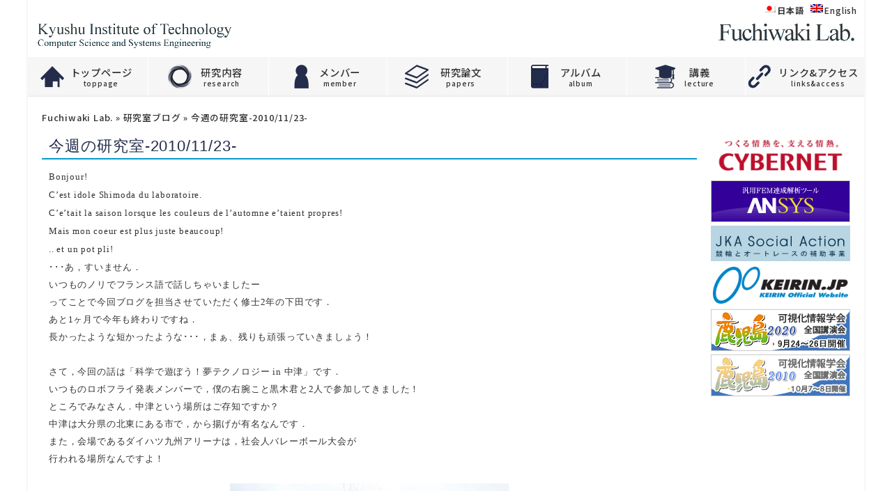

--- FILE ---
content_type: text/html; charset=UTF-8
request_url: https://fuchiwaki-lab.jp/thisweek/1997.html
body_size: 6879
content:
<!DOCTYPE html>
<html lang="ja" xmlns="http://www.w3.org/1999/xhtml">
<head>
<meta charset="utf-8" />
<!--[if lte IE 8]>
	<meta http-equiv="X-UA-Compatible" content="IE=edge,chrome=1" />
<![endif]-->
<meta name="description" content="研究室ブログ 今週の研究室-2010/11/23-。Fuchiwaki Lab." />
<meta name="keywords" content="" />
<title>研究室ブログ 今週の研究室-2010/11/23-。Fuchiwaki Lab.</title>
<link rel="stylesheet" href="/wp-content/themes/v3/css/style.css?170008" class="cssfx" />
<script src="/wp-content/themes/v3/js/script-jquery.js"></script>
<link rel='dns-prefetch' href='//s.w.org' />
<link rel='stylesheet' id='wp-block-library-css'  href='https://fuchiwaki-lab.jp/wp-includes/css/dist/block-library/style.min.css' type='text/css' media='all' />
<link rel="canonical" href="https://fuchiwaki-lab.jp/thisweek/1997.html" />
<link rel='shortlink' href='https://fuchiwaki-lab.jp/?p=1997' />

<meta http-equiv="Content-Language" content="ja" />
<style type="text/css" media="screen">
.qtrans_flag span { display:none }
.qtrans_flag { height:12px; width:18px; display:block }
.qtrans_flag_and_text { padding-left:20px }
.qtrans_flag_ja { background:url(https://fuchiwaki-lab.jp/wp-content/plugins/mqtranslate/flags/jp.png) no-repeat }
.qtrans_flag_en { background:url(https://fuchiwaki-lab.jp/wp-content/plugins/mqtranslate/flags/gb.png) no-repeat }
</style>
<link hreflang="en" href="https://fuchiwaki-lab.jp/en/thisweek/1997.html" rel="alternate" />
<!-- Global site tag (gtag.js) - Google Analytics -->
<script async src="https://www.googletagmanager.com/gtag/js?id=UA-124744893-10"></script>
<script>
  window.dataLayer = window.dataLayer || [];
  function gtag(){dataLayer.push(arguments);}
  gtag('js', new Date());

  gtag('config', 'UA-124744893-10');
</script>
<!-- Google tag (gtag.js) -->
<script async src="https://www.googletagmanager.com/gtag/js?id=G-YXS5Y0BWBS"></script>
<script>
  window.dataLayer = window.dataLayer || [];
  function gtag(){dataLayer.push(arguments);}
  gtag('js', new Date());

  gtag('config', 'G-YXS5Y0BWBS');
</script>
<script>
	(function($) {
		var ua = navigator.userAgent;
		// スマートフォン
		if((ua.indexOf('iPhone') > 0 || ua.indexOf('Android') > 0) && (!$.cookie("spCheck") || $.cookie("spCheck") < 1)) {
			var style = '<link rel="stylesheet" href="/wp-content/themes/v3/css/style-sp.css?170008" />'
			$('head link:last').after(style);

			// viewportをセット
			$('head').prepend('<meta name="viewport" content="width=device-width, initial-scale=1" />');

		// PC・タブレット
		} else {
		};
	})(jQuery);
</script>
<link rel="stylesheet" href="https://fonts.googleapis.com/css?family=Fira+Sans:700" />

<link rel="preconnect" href="https://fonts.googleapis.com">
<link rel="preconnect" href="https://fonts.gstatic.com" crossorigin>
<link href="https://fonts.googleapis.com/css2?family=Noto+Sans+JP:wght@100..900&family=Noto+Serif+JP:wght@200..900&display=swap" rel="stylesheet">


<link rel="apple-touch-icon" sizes="180x180" href="/wp-content/themes/v3/../favicon/apple-touch-icon.png">
<link rel="icon" type="image/png" sizes="32x32" href="/wp-content/themes/v3/../favicon/favicon-32x32.png">
<link rel="icon" type="image/png" sizes="16x16" href="/wp-content/themes/v3/../favicon/favicon-16x16.png">
<link rel="manifest" href="/wp-content/themes/v3/../favicon/site.webmanifest">
<link rel="mask-icon" href="/wp-content/themes/v3/../favicon/safari-pinned-tab.svg" color="#42a1bc">
<meta name="msapplication-TileColor" content="#da532c">
<meta name="theme-color" content="#ffffff">

</head>
<body id="sub_body" class=" c2">
<div id="contRap">
<header role="banner">
	<div class="spnone">
		<div id="header" class="anone">
	<div id="headerArea" class="floatbox csize">
		<div id="headerBlock">
			<div class="title">
				<h1 class="midashi_none"><a href="https://fuchiwaki-lab.jp/"><img src="https://fuchiwaki-lab.jp/wp-content/themes/v3/img/h_logo.png" alt="Fuchiwaki Lab." /></a></h1>
				<div class="h_lab"><img src="/wp-content/themes/v3/img/h_lab.png" alt="Fuchiwaki Lab." width="195" height="25" /></div>
			</div>
			<ul class="qtrans_language_chooser" id="mqtranslate-chooser"><li class="active"><a href="https://fuchiwaki-lab.jp/thisweek/1997.html" class="qtrans_flag_ja qtrans_flag_and_text" title="日本語"><span>日本語</span></a></li><li><a href="https://fuchiwaki-lab.jp/en/thisweek/1997.html" class="qtrans_flag_en qtrans_flag_and_text" title="English"><span>English</span></a></li></ul><div class="qtrans_widget_end"></div>		</div>

		<nav id="menu" class="anone" role="navigation">
			<ul class="mBlock c2">
									<li><a href="https://fuchiwaki-lab.jp/" data-lang="toppage">トップページ</a></li>
					<li><a href="https://fuchiwaki-lab.jp/research/" data-lang="research">研究内容</a></li>
					<li><a href="https://fuchiwaki-lab.jp/member/" data-lang="member">メンバー</a></li>
					<li><a href="https://fuchiwaki-lab.jp/papers/" data-lang="papers">研究論文</a></li>
					<li><a href="https://fuchiwaki-lab.jp/album/" data-lang="album">アルバム</a></li>
					<li><a href="https://fuchiwaki-lab.jp/lecture/" data-lang="lecture">講義</a></li>
					<li><a href="https://fuchiwaki-lab.jp/links/" data-lang="links&access">リンク&アクセス</a></li>
							</ul>
		</nav>
    </div>
    </div>	</div>

			<div class="pcnone">
			<div id="sp_headArea">
	<div id="sp_headBlock" class="floatbox">
		<h1 id="sp_headLogo" class="midashi_none">
			<a href="https://fuchiwaki-lab.jp/"><img src="/wp-content/themes/v3/img/sp_h_logo.png" alt="Fuchiwaki Lab." width="197" height="52" /></a>
		</h1>
		
		<div id="h_qtrans">
			<ul class="qtrans_language_chooser" id="mqtranslate-chooser"><li class="active"><a href="https://fuchiwaki-lab.jp/thisweek/1997.html" class="qtrans_flag_ja qtrans_flag_and_text" title="日本語"><span>日本語</span></a></li><li><a href="https://fuchiwaki-lab.jp/en/thisweek/1997.html" class="qtrans_flag_en qtrans_flag_and_text" title="English"><span>English</span></a></li></ul><div class="qtrans_widget_end"></div>		</div>

			</div>
</div>


		</div>
	</header>

<div id="cont" class="floatbox csize">

<aside id="pankz" class="c2 spnone"><a href="https://fuchiwaki-lab.jp/">Fuchiwaki Lab.</a> &raquo; <a href="https://fuchiwaki-lab.jp/thisweek/">研究室ブログ</a> &raquo; <span>今週の研究室-2010/11/23-</span></aside>

<main id="scont" role="main">
	<article class="cm">
		<h1>今週の研究室-2010/11/23-</h1>
					<div class="the_content muse floatbox cm post-body"><p class="MsoNormal" style="margin: 0mm 0mm 0pt;"><span style="mso-ansi-language: FR;" lang="FR"><span style="font-family: Century;"><span style="font-size: small;">Bonjour!</span></span></span></p><p class="MsoNormal" style="margin: 0mm 0mm 0pt;"><span style="mso-ansi-language: FR;" lang="FR"><span style="font-family: Century;"><span style="font-size: small;">C&#8217;est idole Shimoda du laboratoire.</span></span></span></p><p class="MsoNormal" style="margin: 0mm 0mm 0pt;"><span style="mso-ansi-language: FR;" lang="FR"><span style="font-family: Century;"><span style="font-size: small;">C&#8217;e&#8217;tait la saison lorsque les couleurs de l&#8217;automne e&#8217;taient propres!</span></span></span></p><p class="MsoNormal" style="margin: 0mm 0mm 0pt;"><span style="mso-ansi-language: FR;" lang="FR"><span style="font-family: Century;"><span style="font-size: small;">Mais mon coeur est plus juste beaucoup!</span></span></span></p><p class="MsoNormal" style="margin: 0mm 0mm 0pt;"><span style="mso-ansi-language: FR;" lang="FR"><span style="font-family: Century;"><span style="font-size: small;">.. et un pot pli!</span></span></span></p><p class="MsoNormal" style="margin: 0mm 0mm 0pt;"><span style="font-size: small;"><span style="font-family: &quot;ＭＳ 明朝&quot;; mso-ascii-font-family: Century; mso-hansi-font-family: Century; mso-ansi-language: FR;">･･･あ，すいません．</span></span></p><p class="MsoNormal" style="margin: 0mm 0mm 0pt;"><span style="font-size: small;"><span style="font-family: &quot;ＭＳ 明朝&quot;; mso-ascii-font-family: Century; mso-hansi-font-family: Century; mso-ansi-language: FR;">いつものノリでフランス語で話しちゃいましたー</span></span></p><p class="MsoNormal" style="margin: 0mm 0mm 0pt;"><span style="font-size: small;"><span style="font-family: &quot;ＭＳ 明朝&quot;; mso-ascii-font-family: Century; mso-hansi-font-family: Century; mso-ansi-language: FR;">ってことで今回ブログを担当させていただく修士</span><span style="mso-ansi-language: FR;" lang="FR"><span style="font-family: Century;">2</span></span><span style="font-family: &quot;ＭＳ 明朝&quot;; mso-ascii-font-family: Century; mso-hansi-font-family: Century; mso-ansi-language: FR;">年の下田です．</span></span></p><p class="MsoNormal" style="margin: 0mm 0mm 0pt;"><span style="font-size: small;"><span style="font-family: &quot;ＭＳ 明朝&quot;; mso-ascii-font-family: Century; mso-hansi-font-family: Century; mso-ansi-language: FR;">あと</span><span style="mso-ansi-language: FR;" lang="FR"><span style="font-family: Century;">1</span></span><span style="font-family: &quot;ＭＳ 明朝&quot;; mso-ascii-font-family: Century; mso-hansi-font-family: Century; mso-ansi-language: FR;">ヶ月で今年も終わりですね．</span></span></p><p class="MsoNormal" style="margin: 0mm 0mm 0pt;"><span style="font-size: small;"><span style="font-family: &quot;ＭＳ 明朝&quot;; mso-ascii-font-family: Century; mso-hansi-font-family: Century; mso-ansi-language: FR;">長かったような短かったような･･･，まぁ、残りも頑張っていきましょう！</span></span></p><p class="MsoNormal" style="margin: 0mm 0mm 0pt;"><span style="mso-ansi-language: FR;" lang="FR"></span></p><p class="MsoNormal" style="margin: 0mm 0mm 0pt;"><span style="font-size: small;"></span> </p><p class="MsoNormal" style="margin: 0mm 0mm 0pt;"><span style="font-size: small;"><span style="font-family: &quot;ＭＳ 明朝&quot;; mso-ascii-font-family: Century; mso-hansi-font-family: Century; mso-ansi-language: FR;">さて，今回の話は「科学で遊ぼう！夢テクノロジー</span><span style="mso-ansi-language: FR;" lang="FR"><span style="font-family: Century;"> in </span></span><span style="font-family: &quot;ＭＳ 明朝&quot;; mso-ascii-font-family: Century; mso-hansi-font-family: Century; mso-ansi-language: FR;">中津」です．</span></span></p><p class="MsoNormal" style="margin: 0mm 0mm 0pt;"><span style="font-size: small;"><span style="font-family: &quot;ＭＳ 明朝&quot;; mso-ascii-font-family: Century; mso-hansi-font-family: Century; mso-ansi-language: FR;">いつものロボフライ発表メンバーで，僕の右腕こと黒木君と</span><span style="mso-ansi-language: FR;" lang="FR"><span style="font-family: Century;">2</span></span><span style="font-family: &quot;ＭＳ 明朝&quot;; mso-ascii-font-family: Century; mso-hansi-font-family: Century; mso-ansi-language: FR;">人で参加してきました！</span></span></p><p class="MsoNormal" style="margin: 0mm 0mm 0pt;"><span style="font-size: small;"><span style="font-family: &quot;ＭＳ 明朝&quot;; mso-ascii-font-family: Century; mso-hansi-font-family: Century; mso-ansi-language: FR;">ところでみなさん．中津という場所はご存知ですか？</span></span></p><p class="MsoNormal" style="margin: 0mm 0mm 0pt;"><span style="font-size: small;"><span style="font-family: &quot;ＭＳ 明朝&quot;; mso-ascii-font-family: Century; mso-hansi-font-family: Century; mso-ansi-language: FR;">中津は大分県の北東にある市で，から揚げが有名なんです．</span></span></p><p class="MsoNormal" style="margin: 0mm 0mm 0pt;"><span style="font-size: small;"><span style="font-family: &quot;ＭＳ 明朝&quot;; mso-ascii-font-family: Century; mso-hansi-font-family: Century; mso-ansi-language: FR;">また，会場であるダイハツ九州アリーナは，社会人バレーボール大会が</span></span></p><p class="MsoNormal" style="margin: 0mm 0mm 0pt;"><span style="font-size: small;"><span style="font-family: &quot;ＭＳ 明朝&quot;; mso-ascii-font-family: Century; mso-hansi-font-family: Century; mso-ansi-language: FR;">行われる場所なんですよ！</span></span><span style="mso-ansi-language: FR;" lang="FR"><span style="font-family: Century; font-size: small;"> </span></span></p><p class="MsoNormal" style="margin: 0mm 0mm 0pt;"><span style="mso-ansi-language: FR;" lang="FR"></span> </p><p class="MsoNormal" style="margin: 0mm 0mm 0pt;"><span style="mso-ansi-language: FR;" lang="FR"><span style="font-family: Century; font-size: small;"><img class="aligncenter" src="/img/album/thisweek_101123/1.jpg" alt="" width="400" height="266" /></span></span></p><p class="MsoNormal" style="margin: 0mm 0mm 0pt;"><span style="font-size: small;"></span> </p><p class="MsoNormal" style="margin: 0mm 0mm 0pt;"><span style="font-size: small;"><span style="font-family: &quot;ＭＳ 明朝&quot;; mso-ascii-font-family: Century; mso-hansi-font-family: Century; mso-ansi-language: FR;">いざ出発．</span></span></p><p class="MsoNormal" style="margin: 0mm 0mm 0pt;"><span style="font-size: small;"><span style="font-family: &quot;ＭＳ 明朝&quot;; mso-ascii-font-family: Century; mso-hansi-font-family: Century; mso-ansi-language: FR;">開場時間が</span><span style="mso-ansi-language: FR;" lang="FR"><span style="font-family: Century;">10</span></span><span style="font-family: &quot;ＭＳ 明朝&quot;; mso-ascii-font-family: Century; mso-hansi-font-family: Century; mso-ansi-language: FR;">時と早く，僕は朝</span><span style="mso-ansi-language: FR;" lang="FR"><span style="font-family: Century;">6</span></span><span style="font-family: &quot;ＭＳ 明朝&quot;; mso-ascii-font-family: Century; mso-hansi-font-family: Century; mso-ansi-language: FR;">時</span><span style="mso-ansi-language: FR;" lang="FR"><span style="font-family: Century;">15</span></span><span style="font-family: &quot;ＭＳ 明朝&quot;; mso-ascii-font-family: Century; mso-hansi-font-family: Century; mso-ansi-language: FR;">分の電車に乗りました．</span></span></p><p class="MsoNormal" style="margin: 0mm 0mm 0pt;"><span style="font-size: small;"><span style="font-family: &quot;ＭＳ 明朝&quot;; mso-ascii-font-family: Century; mso-hansi-font-family: Century; mso-ansi-language: FR;">空がまだ暗く，よくこんな時間に起きれたなぁ～っと自画自賛してしまいました．</span></span></p><p class="MsoNormal" style="margin: 0mm 0mm 0pt;"><span style="font-size: small;"><span style="font-family: &quot;ＭＳ 明朝&quot;; mso-ascii-font-family: Century; mso-hansi-font-family: Century; mso-ansi-language: FR;">黒木君と合流して中津駅に着いたまではよかったんですが･･･</span></span></p><p class="MsoNormal" style="margin: 0mm 0mm 0pt;"><span style="font-size: small;"><span style="font-family: &quot;ＭＳ 明朝&quot;; mso-ascii-font-family: Century; mso-hansi-font-family: Century; mso-ansi-language: FR;">なんと，マイクロバスがない！</span></span></p><p class="MsoNormal" style="margin: 0mm 0mm 0pt;"><span style="font-size: small;"><span style="mso-ansi-language: FR;" lang="FR"><span style="font-family: Century;">2</span></span><span style="font-family: &quot;ＭＳ 明朝&quot;; mso-ascii-font-family: Century; mso-hansi-font-family: Century; mso-ansi-language: FR;">人で必死に探しましたが，結局わからずタクシーで会場まで</span></span></p><p class="MsoNormal" style="margin: 0mm 0mm 0pt;"><span style="font-size: small;"><span style="font-family: &quot;ＭＳ 明朝&quot;; mso-ascii-font-family: Century; mso-hansi-font-family: Century; mso-ansi-language: FR;">そしてすれ違うマイクロバス．まぁ，よくあることです．</span></span></p><p class="MsoNormal" style="margin: 0mm 0mm 0pt;"><span style="mso-ansi-language: FR;" lang="FR"><span style="font-family: Century; font-size: small;"> </span></span></p><p class="MsoNormal" style="margin: 0mm 0mm 0pt;"><span style="font-size: small;"><span style="font-family: &quot;ＭＳ 明朝&quot;; mso-ascii-font-family: Century; mso-hansi-font-family: Century; mso-ansi-language: FR;">そしてインザ会場！</span></span></p><p class="MsoNormal" style="margin: 0mm 0mm 0pt;"><span style="font-size: small;"><span style="font-family: &quot;ＭＳ 明朝&quot;; mso-ascii-font-family: Century; mso-hansi-font-family: Century; mso-ansi-language: FR;">の前に，玄関でブラスバンドがお出迎え～</span></span></p><p class="MsoNormal" style="margin: 0mm 0mm 0pt;"><span style="font-size: small;"><span style="font-family: &quot;ＭＳ 明朝&quot;; mso-ascii-font-family: Century; mso-hansi-font-family: Century; mso-ansi-language: FR;">最初会場を間違えたのかな？っと思うぐらいすごい演奏でした．</span></span></p><p class="MsoNormal" style="margin: 0mm 0mm 0pt;"><span style="mso-ansi-language: FR;" lang="FR"><span style="font-family: Century; font-size: small;"> </span></span></p><p class="MsoNormal" style="margin: 0mm 0mm 0pt;"><span style="font-size: small;"><span style="font-family: &quot;ＭＳ 明朝&quot;; mso-ascii-font-family: Century; mso-hansi-font-family: Century; mso-ansi-language: FR;">そしていざ始まると･･･</span></span></p><p class="MsoNormal" style="margin: 0mm 0mm 0pt;"><span style="font-size: small;"></span> </p><p class="MsoNormal" style="MARGIN: 0mm 0mm 0pt"><span style="font-size: small;"><span style="font-family: &quot;ＭＳ 明朝&quot;; mso-ascii-font-family: Century; mso-hansi-font-family: Century; mso-ansi-language: FR;"><img class="alignnone" src="/img/album/thisweek_101123/2.jpg" alt="" width="399" height="317" /></span></span></p><p class="MsoNormal" style="margin: 0mm 0mm 0pt;"><span style="font-size: small;"></span> </p><p class="MsoNormal" style="margin: 0mm 0mm 0pt;"><span style="font-size: small;"><span style="font-family: &quot;ＭＳ 明朝&quot;; mso-ascii-font-family: Century; mso-hansi-font-family: Century; mso-ansi-language: FR;">圧倒的人数っ</span><span style="mso-ansi-language: FR;" lang="FR"><span style="font-family: Century;"> !!!</span></span></span></p><p class="MsoNormal" style="margin: 0mm 0mm 0pt;"><span style="font-size: small;"><span style="font-family: &quot;ＭＳ 明朝&quot;; mso-ascii-font-family: Century; mso-hansi-font-family: Century; mso-ansi-language: FR;">今回は子供連れの方が多く，子供にもわかるように説明に工夫をしました</span><span style="mso-ansi-language: FR;" lang="FR"><span style="font-family: Century;"> !</span></span></span></p><p class="MsoNormal" style="margin: 0mm 0mm 0pt;"><span style="font-size: small;"><span style="font-family: &quot;ＭＳ 明朝&quot;; mso-ascii-font-family: Century; mso-hansi-font-family: Century; mso-ansi-language: FR;">また，黒木君もわかりやすい説明をしてくれて，知り合いの研究室の人と</span></span></p><p class="MsoNormal" style="margin: 0mm 0mm 0pt;"><span style="font-size: small;"><span style="font-family: &quot;ＭＳ 明朝&quot;; mso-ascii-font-family: Century; mso-hansi-font-family: Century; mso-ansi-language: FR;">仲良くなっていました．</span></span></p><p class="MsoNormal" style="margin: 0mm 0mm 0pt;"><span style="font-size: small;"></span> </p><p class="MsoNormal" style="MARGIN: 0mm 0mm 0pt"><span style="mso-ansi-language: FR;" lang="FR"><span style="font-family: Century; font-size: small;"><img class="alignleft" src="/img/album/thisweek_101123/3.jpg" alt="" width="240" height="180" /></span></span></p><p class="MsoNormal" style="margin: 0mm 0mm 0pt;"><span style="mso-ansi-language: FR;" lang="FR"><span style="font-family: Century; font-size: small;"> </span></span><span style="mso-ansi-language: FR;" lang="FR"><span style="font-family: Century; font-size: small;"><span style="mso-ansi-language: FR;" lang="FR"><span style="font-family: Century; font-size: small;"><img class="alignnone" src="/img/album/thisweek_101123/4.jpg" alt="" width="240" height="180" /></span></span></span></span></p><p class="MsoNormal" style="margin: 0mm 0mm 0pt;"><span style="font-size: small;"></span> </p><p class="MsoNormal" style="margin: 0mm 0mm 0pt;"><span style="font-size: small;"><span style="font-family: &quot;ＭＳ 明朝&quot;; mso-ascii-font-family: Century; mso-hansi-font-family: Century; mso-ansi-language: FR;">会場目の前で出店があったので，お昼ごはんは中津の特産物である</span></span></p><p class="MsoNormal" style="margin: 0mm 0mm 0pt;"><span style="font-size: small;"><span style="font-family: &quot;ＭＳ 明朝&quot;; mso-ascii-font-family: Century; mso-hansi-font-family: Century; mso-ansi-language: FR;">から揚げを食べました～</span></span></p><p class="MsoNormal" style="margin: 0mm 0mm 0pt;"><span style="font-size: small;"><span style="font-family: &quot;ＭＳ 明朝&quot;; mso-ascii-font-family: Century; mso-hansi-font-family: Century; mso-ansi-language: FR;">写真を撮るのを忘れたのは残念ですが，むちゃくちゃおいしかったです！</span></span></p><p class="MsoNormal" style="margin: 0mm 0mm 0pt;"><span style="font-size: small;"><span style="font-family: &quot;ＭＳ 明朝&quot;; mso-ascii-font-family: Century; mso-hansi-font-family: Century; mso-ansi-language: FR;">もしみなさん中津に行く機会があれば、ぜひご賞味あれっ</span></span></p><p class="MsoNormal" style="margin: 0mm 0mm 0pt;"><span style="mso-ansi-language: FR;" lang="FR"><span style="font-family: Century; font-size: small;"> </span></span></p><p class="MsoNormal" style="margin: 0mm 0mm 0pt;"><span style="font-size: small;"><span style="font-family: &quot;ＭＳ 明朝&quot;; mso-ascii-font-family: Century; mso-hansi-font-family: Century; mso-ansi-language: FR;">なんだかんだで終了時刻．</span></span></p><p class="MsoNormal" style="margin: 0mm 0mm 0pt;"><span style="font-size: small;"><span style="font-family: &quot;ＭＳ 明朝&quot;; mso-ascii-font-family: Century; mso-hansi-font-family: Century; mso-ansi-language: FR;">ずっと立ちっぱなしだったので，電車の中では爆睡！</span></span></p><p class="MsoNormal" style="margin: 0mm 0mm 0pt;"><span style="font-size: small;"><span style="font-family: &quot;ＭＳ 明朝&quot;; mso-ascii-font-family: Century; mso-hansi-font-family: Century; mso-ansi-language: FR;">色々とありましたが，いい思い出となりました．</span></span></p><p class="MsoNormal" style="margin: 0mm 0mm 0pt;"><span style="font-size: small;"><span style="font-family: &quot;ＭＳ 明朝&quot;; mso-ascii-font-family: Century; mso-hansi-font-family: Century; mso-ansi-language: FR;">子供たちも，チョウ型ロボットというものづくりがどのようにして成り立って</span></span></p><p class="MsoNormal" style="margin: 0mm 0mm 0pt;"><span style="font-size: small;"><span style="font-family: &quot;ＭＳ 明朝&quot;; mso-ascii-font-family: Century; mso-hansi-font-family: Century; mso-ansi-language: FR;">いるのかということを，少しはわかってくれたと思います．</span></span></p><p class="MsoNormal" style="margin: 0mm 0mm 0pt;"><span style="font-size: small;"><span style="font-family: &quot;ＭＳ 明朝&quot;; mso-ascii-font-family: Century; mso-hansi-font-family: Century; mso-ansi-language: FR;">また，このような機会に参加できてとても楽しく，有意義な時間を過ごせたと</span></span></p><p class="MsoNormal" style="margin: 0mm 0mm 0pt;"><span style="font-size: small;"><span style="font-family: &quot;ＭＳ 明朝&quot;; mso-ascii-font-family: Century; mso-hansi-font-family: Century; mso-ansi-language: FR;">思います．</span></span></p><p class="MsoNormal" style="margin: 0mm 0mm 0pt;"><span style="font-size: small;"><span style="font-family: &quot;ＭＳ 明朝&quot;; mso-ascii-font-family: Century; mso-hansi-font-family: Century; mso-ansi-language: FR;">次またこういう機会があるかわかりませんが，もし機会があればみなさん</span></span></p><p class="MsoNormal" style="margin: 0mm 0mm 0pt;"><span style="font-size: small;"><span style="font-family: &quot;ＭＳ 明朝&quot;; mso-ascii-font-family: Century; mso-hansi-font-family: Century; mso-ansi-language: FR;">よろしくお願いします！</span></span></p><p class="MsoNormal" style="margin: 0mm 0mm 0pt;"><span style="mso-ansi-language: FR;" lang="FR"><span style="font-family: Century; font-size: small;"> <img class="aligncenter" src="/img/album/thisweek_101123/5.jpg" alt="" width="400" height="300" /></span></span></p><p class="MsoNormal" style="margin: 0mm 0mm 0pt;"><span style="mso-ansi-language: FR;" lang="FR"><span style="font-family: Century; font-size: small;"> </span></span></p><p class="MsoNormal" style="margin: 0mm 0mm 0pt;"><span style="font-size: small;"><span style="font-family: &quot;ＭＳ 明朝&quot;; mso-ascii-font-family: Century; mso-hansi-font-family: Century; mso-ansi-language: FR;">それでは今回の説明した風景の写真を掲載して今回のブログは終わりです！</span></span></p><p class="MsoNormal" style="margin: 0mm 0mm 0pt;"><span style="font-size: small;"><span style="font-family: &quot;ＭＳ 明朝&quot;; mso-ascii-font-family: Century; mso-hansi-font-family: Century; mso-ansi-language: FR;">ブログを担当した下田でした．ごきげんよう～</span></span></p><p class="MsoNormal" style="margin: 0mm 0mm 0pt;"><span style="mso-ansi-language: FR;" lang="FR"><span style="font-family: Century; font-size: small;"> </span></span></p><p class="MsoNormal" style="margin: 0mm 0mm 0pt;"><span style="font-size: small;"><span style="text-decoration: underline;"><span style="font-family: &quot;ＭＳ 明朝&quot;; mso-ascii-font-family: Century; mso-hansi-font-family: Century; mso-ansi-language: FR;">おまけ　冒頭のフランス語の和訳</span></span><span style="mso-ansi-language: FR;" lang="FR"><span style="font-family: Century;">&#8212;&#8212;&#8212;&#8212;&#8212;&#8212;&#8212;-</span></span></span></p><p class="MsoNormal" style="margin: 0mm 0mm 0pt;"><span style="font-size: small;"><span style="font-family: &quot;ＭＳ 明朝&quot;; mso-ascii-font-family: Century; mso-hansi-font-family: Century; mso-ansi-language: FR;">こんにちわ！</span></span></p><p class="MsoNormal" style="margin: 0mm 0mm 0pt;"><span style="font-size: small;"><span style="font-family: &quot;ＭＳ 明朝&quot;; mso-ascii-font-family: Century; mso-hansi-font-family: Century; mso-ansi-language: FR;">研究室のアイドル下田です．</span></span></p><p class="MsoNormal" style="margin: 0mm 0mm 0pt;"><span style="font-size: small;"><span style="font-family: &quot;ＭＳ 明朝&quot;; mso-ascii-font-family: Century; mso-hansi-font-family: Century; mso-ansi-language: FR;">紅葉が綺麗な季節になってきましたね！</span></span></p><p class="MsoNormal" style="margin: 0mm 0mm 0pt;"><span style="font-size: small;"><span style="font-family: &quot;ＭＳ 明朝&quot;; mso-ascii-font-family: Century; mso-hansi-font-family: Century; mso-ansi-language: FR;">でも僕の心の方がずっと綺麗なんですよ！</span></span></p><p class="MsoNormal" style="margin: 0mm 0mm 0pt;"><span style="font-size: small;"><span style="font-family: &quot;ＭＳ 明朝&quot;; mso-ascii-font-family: Century; mso-hansi-font-family: Century; mso-ansi-language: FR;">･･･なーんちゃって！</span></span></p><p class="MsoNormal" style="margin: 0mm 0mm 0pt;"><span style="mso-ansi-language: FR;" lang="FR"><span style="font-size: small;"><span style="font-family: Century;">&#8212;&#8212;&#8212;&#8212;&#8212;&#8212;&#8212;&#8212;&#8212;&#8212;&#8212;&#8212;&#8212;&#8212;&#8212;&#8212;&#8212;&#8212;&#8212;&#8212;&#8212;&#8212;</span></span></span></p><p class="MsoNormal" style="margin: 0mm 0mm 0pt;"><span style="mso-ansi-language: FR;" lang="FR"><span style="font-family: Century; font-size: small;"> </span></span></p></div>
			<aside id="myFriendPosts">
				<h3>その他の研究室ブログ</h3>
				<ul class="c2 listIcon"><li class="myFriend_li"><a href="https://fuchiwaki-lab.jp/no-cat/6661.html" class="myFriend_lnk">第11回 日韓熱流体工学会議に参加しました．</a></li><li class="myFriend_li"><a href="https://fuchiwaki-lab.jp/events/6581.html" class="myFriend_lnk">2025年度日本機械学会年次大会に参加しました</a></li><li class="myFriend_li"><a href="https://fuchiwaki-lab.jp/topics/6568.html" class="myFriend_lnk">2025年度　トークインが開催されました！</a></li><li class="myFriend_li"><a href="https://fuchiwaki-lab.jp/topics/6554.html" class="myFriend_lnk">2025年度　オープンキャンパス　開催！</a></li><li class="myFriend_li"><a href="https://fuchiwaki-lab.jp/topics/6544.html" class="myFriend_lnk">タイのカセサート大学から留学生が来た！</a></li></ul>
			</aside>		
		<footer class="sing_back"><a href="https://fuchiwaki-lab.jp/thisweek/">研究室ブログの一覧</a></footer>
	</article>


</main>

	<aside id="sidebar" class="spnone anone" role="complementary">
		


			<div>
			<ul class="bkm">
				<li><a href="https://www.cybernet.co.jp/" target="_blank"><img src="/img/exhibitor_107_logo_sloganL.jpg"  alt="CYBERNET"  /></a></li>
<li><a href="https://www.ansys.com/ja-jp" title="汎用FEM連成解析ツールANSYS" target="_blank"><img src="/wp-content/themes/mselab/img/ban_ansys.gif"  alt="汎用FEM連成解析ツールANSYS　"  title="汎用FEM連成解析ツールANSYS" /></a></li>
<li><a href="https://www.jka-cycle.jp" target="_blank"><img src="/img/JKA.jpg"  alt="JKA 補助事業"  /></a></li>
<li><a href="http://keirin.jp" target="_blank"><img src="/img/keirinjp_logo.png"  alt="KEIRIN.JP"  /></a></li>
<li><a href="https://www.vsj.jp/symp2020/" target="_blank"><img src="/img/ban_kagoshima-2020.png"  alt="可視化情報学会全国講演会(鹿児島2020)"  /></a></li>
<li><a href="https://fuchiwaki-lab.jp/vsj_kagoshima2010/" target="_blank"><img src="/img/ban_kagoshima-2010.png"  alt="可視化情報学会全国講演会(鹿児島2010)"  /></a></li>
			</ul>
		</div>
	


<div id="sid_ssl">
	<!-- DigiCert Seal HTML -->
	<!-- Place HTML on your site where the seal should appear -->
	<div id="DigiCertClickID_5RJKXh6W"></div>
	<!-- DigiCert Seal Code -->
	<!-- Place with DigiCert Seal HTML or with other scripts -->
	<script type="text/javascript">var __dcid = __dcid || [];__dcid.push(["DigiCertClickID_5RJKXh6W", "16", "s", "black", "5RJKXh6W"]);(function(){var cid=document.createElement("script");cid.async=true;cid.src="//seal.digicert.com/seals/cascade/seal.min.js";var s = document.getElementsByTagName("script");var ls = s[(s.length - 1)];ls.parentNode.insertBefore(cid, ls.nextSibling);}());</script>
</div>	</aside>


</div><!-- #cont -->

<footer role="contentinfo">
	<div class="spnone">
		
<div id="footer">
    <div id="fCont" class="csize">
		<div id="footer1" class="floatbox c4">
			<div class="alignleft">©2007-2026 Fuchiwaki Lab. All Rights Reserved.</div>
			<div class="alignright"><ul class="floatbox">
				<li><a href="#contRap">このページの先頭へ</a></li>
				<li><a href="https://fuchiwaki-lab.jp/">トップページ</a></li>
				</ul></div>
		</div>

		<div id="footer2">
			<ul>
				<li class="toppage"><a href="https://fuchiwaki-lab.jp/">トップページ</a></li>
					<li><a href="https://fuchiwaki-lab.jp/research/">研究内容</a>
</li>
	<li><a href="https://fuchiwaki-lab.jp/member/">メンバー</a>
</li>
	<li><a href="https://fuchiwaki-lab.jp/album/">アルバム</a>
</li>
				<li><a href="https://fuchiwaki-lab.jp/links/">リンク＆アクセス</a></li>
			</ul>
		</div>
    </div>
</div>
	</div>

			<div class="pcnone">
			<div id="sp_footArea">
	<div id="sp_footNav" class="c4">
		<ul class="floatbox">
			<li><a href="https://fuchiwaki-lab.jp/">トップページ</a></li>
				<li><a href="https://fuchiwaki-lab.jp/research/">研究内容</a>
</li>
	<li><a href="https://fuchiwaki-lab.jp/member/">メンバー</a>
</li>
	<li><a href="https://fuchiwaki-lab.jp/album/">アルバム</a>
</li>
			<li><a href="https://fuchiwaki-lab.jp/links/">リンク＆アクセス</a></li>
<li><a href="https://fuchiwaki-lab.jp/thisweek/">研究室ブログ</a></li>
		</ul>
	</div>
	<div id="sp_footCopy">
		<small>©2007-2026 Fuchiwaki Lab. All Rights Reserved.</small>
	</div>
</div>
		</div>
	</footer>

</div><!--#contRap-->
<nav id="sp_navArea" class="pcnone">
			<div id="sp_nav_menu" class="c4">
				<ul>
					<li id="sp_nav_menu_home"><a href="https://fuchiwaki-lab.jp/">Home</a></li>
					<li id="sp_nav_menu_top"><a href="#contRap">TOP</a></li>
					<li id="sp_nav_menu_menu" class="spMenuToggle">Menu</li>
				</ul>
				<div id="sp_navIcon"><span></span></div>
			</div>
		</nav>
<div id="sp_navNavi" class="pcnone">
<div id="sp_navClose" class="spMenuToggle">×</div>



<section id="sp_pageNav_menu" class="sp_pageNav c2 sp_pageNav_cm">
	<ul class="sp_pageNavLis">
		<li><a href="https://fuchiwaki-lab.jp/">トップページ</a></li>
			<li><a href="https://fuchiwaki-lab.jp/research/">研究内容</a>
</li>
	<li><a href="https://fuchiwaki-lab.jp/member/">メンバー</a>
</li>
	<li><a href="https://fuchiwaki-lab.jp/album/">アルバム</a>
</li>
		<li><a href="https://fuchiwaki-lab.jp/links/">リンク＆アクセス</a></li>
<li><a href="https://fuchiwaki-lab.jp/thisweek/">研究室ブログ</a></li>
	</ul>
</section>


			<div class="sp_pageNav_bookMrk sp_pageNav_cm">
			<ul class="floatbox">
				<li><a href="https://www.cybernet.co.jp/" target="_blank"><img src="/img/exhibitor_107_logo_sloganL.jpg"  alt="CYBERNET"  /></a></li>
<li><a href="https://www.ansys.com/ja-jp" title="汎用FEM連成解析ツールANSYS" target="_blank"><img src="/wp-content/themes/mselab/img/ban_ansys.gif"  alt="汎用FEM連成解析ツールANSYS　"  title="汎用FEM連成解析ツールANSYS" /></a></li>
<li><a href="https://www.vsj.jp/symp2020/" target="_blank"><img src="/img/ban_kagoshima-2020.png"  alt="可視化情報学会全国講演会(鹿児島2020)"  /></a></li>
<li><a href="https://fuchiwaki-lab.jp/vsj_kagoshima2010/" target="_blank"><img src="/img/ban_kagoshima-2010.png"  alt="可視化情報学会全国講演会(鹿児島2010)"  /></a></li>
			</ul>
		</div>
	
</div><script src="/wp-content/themes/v3/js/script.js?170008"></script>

<script>
	(function($) {
		var ua = navigator.userAgent;
		// スマートフォン
		if(ua.indexOf('iPhone') > 0 || ua.indexOf('Android') > 0) {
							// スマホ用：基本のjQueryパッケージ
				$.ajax({
					type: "GET",
					url: '/wp-content/themes/v3/js/script-sp.js?170008',
					dataType: 'script',
					cache: false
				});
						$.ajax({
				type: "GET",
				url: '/wp-content/themes/v3/js/jquery.phonePush.min.js?170008',
				dataType: 'script',
				cache: false
			});

			// PC表示
			if($.cookie("spCheck") == 1){
				$("body").addClass("pc_body");

				// スマホへ切替
				$(".spStyle").addClass("active");

			// スマホ表示
			}else{
				$("body").addClass("sp_body");

				// PCへ切替
				$(".pcStyle").addClass("active");
			}

		// PC・タブレット
		} else {
			// 疑似要素 hover をclass化するjQuery
			$.ajax({
				type: "GET",
				url: '/wp-content/themes/v3/js/jquery.hover2class.min.js?170008',
				dataType: 'script',
				cache: false
			});

			// body要素にclassを付与
			$("body").addClass("pc_body");

		};

		// ページ内遷移の位置を制御するためのclass付与
		$('.the_content a[id]').addClass("anchor");

		$("#zip").keyup(function(event){AjaxZip3.zip2addr(this,"","addr","addr");})
		$.fn.autoKana("#your-name","#your-kana",{katakana:true});
	})(jQuery);
</script>


<script>
	(function($){
		$('.listBoxIn').on('click', function(){
			$href = $(this).attr('data-anc');
			window.location.href = $href;
		});
	})(jQuery);
</script>



<script>	(function($){
				$('img').each(function(){
			var n=$(this),t="src";
			attrSet(n,t,".jpg");
			attrSet(n,t,".png");
		});
				function attrSet(n,t,f){
			return n.attr(t,n.attr(t).replace(f,f+"?170008"));
		}
	})(jQuery);
</script>
</body>
</html>


--- FILE ---
content_type: text/css; charset=utf-8
request_url: https://fuchiwaki-lab.jp/wp-content/themes/v3/css/style.css?170008
body_size: 8157
content:
@charset "utf-8";*{margin:0;padding:0}article,aside,figure,footer,header,main,nav,section{display:block}html{font-size:62.5%}body{font-size:1.5em;line-height:1.6;letter-spacing:.05em;word-wrap:break-word;-webkit-text-size-adjust:100%;text-size-adjust:100%}pre{overflow:auto;white-space:normal}fieldset,iframe,img,sub,video{vertical-align:bottom}fieldset,iframe,img{border:none}address{font-style:normal}small{font-size:1em}br{letter-spacing:0}input,select,textarea{outline:0}.muse blockquote,.muse ol,.muse p,.muse table,.muse ul{margin:0 1em 1em}.muse input,.muse select,.muse td,.muse textarea,.muse th{padding:.618em}#f_txtarea blockquote:last-child,#f_txtarea ol:last-child,#f_txtarea p:last-child,#f_txtarea table:last-child,#f_txtarea ul:last-child,#m_txt blockquote:last-child,#m_txt ol:last-child,#m_txt p:last-child,#m_txt table:last-child,#m_txt ul:last-child{margin-bottom:0}.editAnc,.f1,.midashi_none,body,button,input[type=submit],pre{font-family:-apple-system,BlinkMacSystemFont,"Noto Sans JP","ヒラギノ角ゴ ProN W3",Hiragino Kaku Gothic ProN,"メイリオ",Meiryo,Arial,Meiryo,sans-serif}.f3,h1,h2,h3,h4,h5,h6{font-family:-apple-system,BlinkMacSystemFont,"游ゴシック",YuGothic,"ヒラギノ角ゴ ProN W3",Hiragino Kaku Gothic ProN,"メイリオ",Meiryo,Arial,Meiryo,sans-serif}.f2{font-family:Georgia,"Noto Serif JP","游明朝",YuMincho,"ヒラギノ明朝 ProN W3","Hiragino Mincho ProN","ＭＳ Ｐ明朝","MS PMincho",serif}@font-face{font-family:fontelloDef;src:url(../fonts/fontelloDef.eot);src:url(../fonts/fontelloDef.eot?#iefix) format("embedded-opentype"),url(../fonts/fontelloDef.woff) format("woff"),url(../fonts/fontelloDef.ttf) format("truetype"),url(../fonts/fontelloDef.svg#icomoon) format("svg")}.muse ul li{list-style:disc inside;text-indent:-1em;padding:0 0 0 1.5em}.muse ol li{list-style:decimal inside;text-indent:-1.5em;padding:0 0 0 2em}.muse .listnone li,li{list-style:none outside;text-indent:0;padding:0}.listsolid li{border-bottom:1px solid #c8c8c8}.listdashed li{border-bottom:1px dashed #c8c8c8}.muse .listbtn{margin:0 1em 1em}.muse .listbtn li{color:#fefefe;margin:0 4px 6px;padding:2px 12px;border-radius:3px;box-shadow:1px 1px 3px rgba(0,0,0,.4);text-shadow:-1px -1px 0 rgba(0,0,0,.4);display:inline-block}.listbtn a,.listbtn a.hover{color:#fefefe;text-decoration:none}.listbtn a.hover{text-decoration:underline}.muse .listol li{counter-increment:chapter;list-style:none;text-indent:0;padding:4px 0 4px 2.4em}.listol li:before{content:counter(chapter);color:#fefefe;text-shadow:-1px -1px 0 rgba(0,0,0,.4);background:#e43737;padding:2px;margin:0 4px 0 -2.1em;width:1.6em;text-align:center;display:inline-block}.listol_square li:before{border-radius:0}.listol_radius li:before{border-radius:3px}.listol_circle li:before{border-radius:50%}.listbtn_red li,.listol_red li:before{background:#e43737}.listbtn_orange li,.listol_orange li:before{background:#e4950d}.listbtn_yellow li,.listol_yellow li:before{background:#e9c108}.listbtn_green li,.listol_green li:before{background:#21a507}.listbtn_blue li,.listol_blue li:before{background:#2379eb}.listbtn_gray li,.listol_gray li:before{background:#969696}.listbtn_black li,.listol_black li:before{background:#191919}.muse .listIco li{list-style:none;text-indent:0;padding:0 8px 0 1.3em}.listIco li:before{font-family:fontelloDef;color:#e43737;margin:0 4px 0 -.6em}.listul_red li:before{color:#e43737}.listul_orange li:before{color:#e4950d}.listul_yellow li:before{color:#e9c108}.listul_green li:before{color:#21a507}.listul_blue li:before{color:#2379eb}.listul_gray li:before{color:#969696}.listul_black li:before{color:#191919}.listul_white li:before{color:#fefefe}.listIco1 li:before{content:"f"}.listIco2 li:before{content:"h"}.listIco3 li:before{content:"j"}.listIco4 li:before{content:"z"}.listIco5 li:before{content:"l"}.muse ol ol li{counter-increment:ol_child;list-style:none}.muse ol ol li:before{content:counter(ol_child) "）";margin:0 0 0 -.2em}.pclear{clear:both}.pBtn a,.pBtn a.hover{color:#fefefe;text-align:center;margin:0 0 .414em;display:inline-block}.pBtn a:before{font-family:fontelloDef;content:"l";margin-right:4px;font-weight:400}.pBtnLage a{width:100%;padding:9px 0;font-size:1.5em;font-weight:700}.pBtnMdle a{min-width:61.8%;padding:6px 1em;font-size:1.3em;font-weight:700}.pBtnMini a{padding:3px 14px}.pBtnMini a:before{content:"i"}.pBtnNoicon a:before{display:none}.pBtn a,.pBtn_red a{border-color:#da0f0f;background-color:#da0f0f}.pBtn_orange a{border-color:#f15500;background-color:#f15500}.pBtn_yellow a{border-color:#cd9a00;background-color:#cd9a00}.pBtn_green a{border-color:#0f790d;background-color:#0f790d}.pBtn_blue a{border-color:#243fb4;background-color:#243fb4}.pBtn_gray a{border-color:#757575;background-color:#757575}.pBtn_black a{border-color:#1c1c1c;background-color:#1c1c1c}.pbBtm_dashed:after,.pbBtm_dotted:after,.pbBtm_solid:after{content:"";width:100%;border-bottom:1px solid #c8c8c8;display:block}.pbBtm_dashed:after{border-bottom:1px dashed #c8c8c8}.pbBtm_dotted:after{border-bottom:1px dotted #c8c8c8}.tinyBox{margin:0 1em 1em;padding:.618em 1em;border:1px solid #000;border-radius:4px}.tinyBox_red{border-color:#e43737;background:#ffdede}.tinyBox_orange{border-color:#e4950d;background:#ffe9d1}.tinyBox_yellow{border-color:#e9c108;background:#f0f0bd}.tinyBox_green{border-color:#21a507;background:#d1ebc1}.tinyBox_blue{border-color:#2379eb;background:#cee5f4}.tinyBox_gray{border-color:#969696;background:#efefef}.tinyBox_black{border-color:#191919;background:#4e4e4e;color:#fefefe}.tinyBox_notBg{background:0 0}.pnone .tinyBox,.pnone.tinyBox,table .tinyBox{margin:0 0 1em}.muse .pmBtm_10{margin-bottom:1em}.muse .pmBtm_15{margin-bottom:1.5em}.muse .pmBtm_20{margin-bottom:2em}.muse .pmBtm_25{margin-bottom:2.5em}.muse .pmBtm_30{margin-bottom:3em}.muse .pmBtm_35{margin-bottom:3.5em}.muse .pmBtm_40{margin-bottom:4em}.muse .pmBtm_45{margin-bottom:4.5em}.muse .pmBtm_50{margin-bottom:5em}.muse .pmBtm_55{margin-bottom:5.5em}.muse .pmBtm_60{margin-bottom:6em}.pSp{display:none}.mceIco:after,.mceIco:before{font-family:fontelloDef;margin:0 4px;font-weight:400}.mceIco_red:after,.mceIco_red:before{color:#da0f0f}.mceIco_orange:after,.mceIco_orange:before{color:#f15500}.mceIco_yellow:after,.mceIco_yellow:before{color:#cd9a00}.mceIco_green:after,.mceIco_green:before{color:#0f790d}.mceIco_blue:after,.mceIco_blue:before{color:#243fb4}.mceIco_gray:after,.mceIco_gray:before{color:#757575}.mceIco_black:after,.mceIco_black:before{color:#1c1c1c}.mceIcoAf2:after,.mceIcoBf2:before{content:"I"}.mceIcoAf3:after,.mceIcoBf3:before{content:"L"}.mceIcoAf4:after,.mceIcoBf4:before{content:"a"}.mceIcoAf5:after,.mceIcoBf5:before{content:"b"}.mceIcoAf6:after,.mceIcoBf6:before{content:"+"}.mceIcoAf7:after,.mceIcoBf7:before{content:"-"}.mceIcoAf8:after,.mceIcoBf8:before{content:"e"}.mceIcoAf9:after,.mceIcoBf9:before{content:"P"}.mceIcoAf10:after,.mceIcoBf10:before{content:"Q"}.mceIcoAf14:after,.mceIcoBf14:before{content:"S"}.mceIcoAf15:after,.mceIcoBf15:before{content:"T"}.mceIcoAf16:after,.mceIcoBf16:before{content:"U"}.mceIcoAf17:after,.mceIcoBf17:before{content:"V"}.mceIcoAf19:after,.mceIcoBf19:before{content:"N"}.mceIcoAf20:after,.mceIcoBf20:before{content:"C"}.mceIcoAf21:after,.mceIcoBf21:before{content:"D"}.mceIcoAf22:after,.mceIcoBf22:before{content:"m"}.mceIcoAf23:after,.mceIcoBf23:before{content:"c"}.mceIcoAf24:after,.mceIcoBf24:before{content:"d"}.mceIcoAf25:after,.mceIcoBf25:before{content:"t"}.mceIcoAf26:after,.mceIcoBf26:before{content:"M"}.mceIcoAf27:after,.mceIcoBf27:before{content:"X"}.mceIcoAf28:after,.mceIcoBf28:before{content:"Y"}.mceIcoAf29:after,.mceIcoBf29:before{content:"Z"}.mceIcoAf30:after,.mceIcoBf30:before{content:"0"}.mceIcoAf31:after,.mceIcoBf31:before{content:"1"}.mceIcoAf32:after,.mceIcoBf32:before{content:"2"}.mceIcoAf33:after,.mceIcoBf33:before{content:"3"}.mceIcoAf34:after,.mceIcoBf34:before{content:"4"}.mceIcoAf35:after,.mceIcoBf35:before{content:"5"}.mceIcoAf36:after,.mceIcoBf36:before{content:"y"}.mceIcoAf37:after,.mceIcoBf37:before{content:"x"}.mceIcoAf38:after,.mceIcoBf38:before{content:"xy"}.mceIcoAf39:after,.mceIcoBf39:before{content:"xx"}.mceIcoAf40:after,.mceIcoBf40:before{content:"xxy"}.mceIcoAf41:after,.mceIcoBf41:before{content:"xxx"}.mceIcoAf42:after,.mceIcoBf42:before{content:"xxxy"}.mceIcoAf43:after,.mceIcoBf43:before{content:"xxxx"}.mceIcoAf44:after,.mceIcoBf44:before{content:"xxxxy"}.mceIcoAf45:after,.mceIcoBf45:before{content:"xxxxx"}.mceIcoAf46:after,.mceIcoBf46:before{content:"J"}.tinyFz{line-height:1}.tinyFz_80{font-size:80%}.tinyFz_85{font-size:85%}.tinyFz_90{font-size:90%}.tinyFz_95{font-size:95%}.tinyFz_100{font-size:100%}.tinyFz_110{font-size:110%}.tinyFz_120{font-size:120%}.tinyFz_130{font-size:130%}.tinyFz_140{font-size:140%}.tinyFz_150{font-size:150%}.tinyFz_160{font-size:160%}.tinyFz_170{font-size:170%}.tinyFz_180{font-size:180%}.tinyFz_190{font-size:190%}.tinyFz_200{font-size:200%}.tinyFz_210{font-size:210%}.tinyFz_220{font-size:220%}.tinyFz_230{font-size:230%}.tinyFz_240{font-size:240%}.tinyFz_250{font-size:250%}.tinyFz_260{font-size:260%}.tinyFz_270{font-size:270%}.tinyFz_280{font-size:280%}.tinyFz_290{font-size:290%}.tinyFz_300{font-size:300%}.wp-caption,img.useimg{border:1px solid #cfcfcf;padding:4px;vertical-align:bottom;text-align:center;background:#fff;box-shadow:1px 1px 3px #e6e6e6;border-radius:2px}img.useimg{max-width:96%}a.hover img.useimg{background:#cfcfcf}.muse iframe,img{max-width:100%}img{height:auto}.wp-caption-text{margin:0}.wp-caption{padding:9px 0 0;margin:0 1em 1em}.cssfx,.wp-caption img{transform:none}.wp-caption.alignleft{float:left;margin:0 .618em 1em 1em}.wp-caption.alignright{float:right;margin:0 1em 1em .618em}.wp-caption.aligncenter{margin:0 auto 1em;text-align:left}.wp-caption-text{padding:9px 0;margin:0;font-size:.85em;text-align:center}iframe.alignleft,iframe.alignleft_pc,img.alignleft,img.alignleft_pc{float:left;margin:0 .618em 1em 0}iframe.aligncenter,iframe.aligncenter_pc,iframe.center,iframe.center_pc,img.aligncenter,img.aligncenter_pc,img.center,img.center_pc{margin:0 auto;display:block}iframe.alignright,iframe.alignright_pc,img.alignright,img.alignright_pc{float:right;margin:0 0 1em .618em}.muse .imgnone a.hover img,.muse .imgnone img,.muse .wp-caption a.hover img,.muse .wp-caption img,.muse a.hover img.imgnone,.muse a.hover img.none,.muse a.imgnone.hover img,.muse img.imgnone,.muse img.none,a.hover img.imgnone,a.hover img.none,img.imgnone,img.none{border:none;padding:0;background:0 0;box-shadow:none;border-radius:0}.imgnone img{float:none;margin:0;display:inline}.img_vtop img,img.img_vtop{vertical-align:top}.img_vmiddle img,img.img_vmiddle{vertical-align:middle}.img_vbottom img,img.img_vbottom{vertical-align:bottom}table{background:#fff;border-collapse:collapse;border:none}caption{font-weight:700;caption-side:top}td,th{border:1px solid #dfdfdf}th{background:#f8f8f8;box-shadow:1px 1px 0 #fff inset;text-align:center}.muse table p{margin:0 0 .618em}.tablefixed{table-layout:fixed}.tablefixed img{max-width:100%;width:auto;height:auto;border:none;padding:0}.tablefixed a.hover img{border:none;padding:0}.tableoutline{border:1px solid #dfdfdf}.tablenone table,.tablenone td,.tablenone th,.tableoutline td,.tableoutline th,table.tablenone{border:none;background:0 0;box-shadow:none}.table_double td,.table_double th{border:3px double #dfdfdf}.table_dashed td,.table_dashed th{border:1px dashed #dfdfdf}table .btm_td_solid{border-bottom:1px solid #dfdfdf}table .btm_td_double{border-bottom:3px double #dfdfdf}table .btm_td_dashed{border-bottom:1px dashed #dfdfdf}table .td_nocell{border:none}table .td_usecell{border:1px solid #dfdfdf}table th.td_usecell{background:#f8f8f8}.p_nashi td,.p_nashi th,table .p_nashi{padding:0}.p_nashi p{margin:0}.p_ari td,.p_ari th,table .p_ari{padding:.38em .618em}.p_ari p{margin:0 0 .618em}table.aligncenter,table.center{text-align:left;margin-left:auto!important;margin-right:auto!important}table.alignright{float:right}table.alignleft{float:left}.no_pctable{display:none}.muse .tableB{border-top:1px solid #c8c8c8}.muse .tableB td,.muse .tableB th{border:none;padding:20px;border-bottom:1px solid #c8c8c8}.muse .tableB th{background:0 0;text-align:left;font-weight:400;background:#c8c8c8;background-image:linear-gradient(-90deg,rgba(0,0,0,0) 1px,#fff 1px),linear-gradient(#fff 10px,rgba(0,0,0,0) 10px),linear-gradient(0deg,#fff 10px,rgba(0,0,0,0) 10px)}.muse .tableB.tablenone,.muse .tableB.tablenone td,.muse .tableB.tablenone th{border:none}.muse .trStripe_odd tr:nth-child(odd) td{background:#f8f8f8}.muse .trStripe_even tr:nth-child(even) td{background:#f8f8f8}input,select{vertical-align:middle}input,select,textarea{margin:4px 0;cursor:pointer;border:1px solid #aaa;border-radius:4px;box-shadow:1px 1px 1px #eee inset}input:focus,textarea:focus{background:#fff1dc}.formnone input,.formnone textarea{border-radius:0;box-shadow:none}input[type=button],input[type=submit]{-webkit-appearance:none}@supports (appearance:none) or (-webkit-appearance:none) or (-moz-appearance:none){.muse select,select{background:url(../img/selectArrow.svg) no-repeat right 50%;padding-right:26px;-webkit-appearance:none;-moz-appearance:none;appearance:none}}blockquote{padding:.618em 1em;border:1px solid #ccc;clear:both;font-style:normal;border-radius:4px}.muse blockquote p{margin:0 0 .618em}a{overflow:hidden;vertical-align:bottom;outline:0}#scont a{vertical-align:baseline}.c1 a,a{text-decoration:underline}.anone a,.anone a.hover,.c1 a.hover,a.anone,a.anone.hover,a.hover{text-decoration:none}dt a,dt a.hover,h1 a,h1 a.hover,h2 a,h2 a.hover,h3 a,h3 a.hover,h4 a,h4 a.hover,h5 a,h5 a.hover,h6 a,h6 a.hover{text-decoration:none}.muse .midashi_h1,.muse .midashi_h2,.muse h1,.muse h2{margin-top:2em}.muse .midashi_h3,.muse .midashi_h4,.muse .midashi_h5,.muse .midashi_h6,.muse h3,.muse h4,.muse h5,.muse h6{margin-top:1.414em}.muse .pmBtm+.midashi_none,.muse .pmBtm+h1,.muse .pmBtm+h2,.muse .pmBtm+h3,.muse .pmBtm+h4,.muse .pmBtm+h5,.muse .pmBtm+h6,.muse h1+*,.muse h1:first-child,.muse h2+*,.muse h2:first-child,.muse h3+*,.muse h3:first-child,.muse h4+*,.muse h4:first-child,.muse h5+*,.muse h5:first-child,.muse h6+*,.muse h6:first-child{margin-top:0}.midashi_bLine{border-bottom:1px solid #c8c8c8!important;font-size:1.2em!important;padding:0 14px!important;margin:0 0 .414em!important;font-weight:700!important}.listnone ol,.listnone ul,.pnone p,ol.listnone,p.pnone,ul.listnone{margin-left:0;margin-right:0}.mnone h1,.mnone h2,.mnone h3,.mnone h4,.mnone h5,.mnone h6,.mnone li,.mnone ol,.mnone p,.mnone table,.mnone ul,h1.mnone,h2.mnone,h3.mnone,h4.mnone,h5.mnone,h6.mnone,li.mnone,ol.mnone,p.mnone,table.mnone,ul.mnone{margin:0}.spacer_{clear:both}hr{clear:both;border:none;border-bottom:1px solid #fefefe;background:#c8c8c8;background:rgba(0,0,0,.2);height:3px;margin:0 0 1em}.over a.hover img,.over input[type=image].hover,a.hover img.over,a.over.hover img,input.over[type=image].hover{opacity:.7}.editAnc{margin:0 0 0 14px;padding:2px 14px 2px 10px;font-size:12px;vertical-align:middle!important;font-weight:400;color:#333;background:#f8f8f8;white-space:nowrap;border:solid 1px #ccc;border-radius:3px;text-decoration:none;text-shadow:1px 1px 0 rgba(255,255,255,.4)}.editAnc:before{content:"5";font-family:fontelloDef;margin:0 4px 0 0;padding:0 4px 0 0;border-right:1px solid #333}.editMail:before{content:"I"}.editAnc.hover{color:#333;background:#cfcfcf}.editAnc:active{background:#cfcfcf;box-shadow:1px 1px 0 rgba(0,0,0,.2) inset;top:0;left:0}.pageNav{text-align:center;clear:both;margin-bottom:2em}.pageNav .current,.pageNav a{padding:3px 5px;text-decoration:none}.pageNav a{border:1px solid #ff9961;background:#ffe0cf;color:#333}.pageNav a.hover{border:1px solid #ffcc7b;background:#fff7cf}.pageNav a.next,.pageNav a.prev{padding:6px 5px 0;border:none;background:0 0;text-decoration:underline}.pageNav a.next.hover,.pageNav a.prev.hover{border:none;background:0 0;color:#ff6161;text-decoration:none}.pageNav .current{border:1px solid #ccc;background:#efefef;color:#222}.postNav{border-top:1px dotted #ccc;font-size:.85em;padding:5px 0 0 5px;clear:both}.myFriend_lnk{text-decoration:none;display:block;padding:6px 14px;border-bottom:1px dotted #ccc}.gallery table{width:100%;margin:0;border-collapse:separate;border-spacing:6px}.gallery td{border:1px solid #cfcfcf;padding:4px;vertical-align:middle;text-align:center;background:#fff;box-shadow:1px 1px 3px #e6e6e6;border-radius:2px}.gallery td.hover{border:1px solid #333}.gallery img{max-width:100%;max-height:180px;width:auto;height:auto}.rotation_5{transform:rotate(5deg)}.rotation_10{transform:rotate(10deg)}.rotation_15{transform:rotate(15deg)}.rotation_-5{transform:rotate(-5deg)}.rotation_-10{transform:rotate(-10deg)}.rotation_-15{transform:rotate(-15deg)}.animuse,.muse img,.over a img,a,a img.over,a.over img,input,textarea{transition:all .1s linear}.animnone,.animnone a,.animnone input,.animnone textarea{transition:none 0s ease 0s}.floatbox:after,.floatbox:before{content:"";display:table}.floatbox:after{clear:both}#sp_navigation,#sp_navigation a{display:none}#sp_navigation a.pcStyle.active,#sp_navigation a.spStyle.active,#sp_navigation.active{display:block}.sp_switchBtn{text-align:center;background:#cfcfcf;border-bottom:1px solid #aaa;text-shadow:1px 1px 0 rgba(255,255,255,.4)}.sp_switchBtn a,.sp_switchBtn a.hover{display:block;padding:6px 0;color:#333;text-decoration:none}.spStyle{font-size:1.8em;padding:10px 0}.sp_switchBtn a:before{font-family:fontelloDef;margin:0 4px 0 0;font-size:1.1em;vertical-align:middle}.spStyle:before{content:"U"}.pcStyle:before{content:"S"}.eac-sugg{color:#a7c9a6;text-decoration:underline}.alignright{text-align:right}.alignleft{text-align:left}.aligncenter{text-align:center}.alignjustify{text-align:justify;text-justify:inter-ideograph}.acord_tit{cursor:pointer}#TB_window{border-radius:8px;box-shadow:1px 1px 3px #333;position:fixed;background:#fff;z-index:102;display:none;border:4px solid #525252;top:50%;left:50%}#TB_secondLine{font:10px;text-align:center;border-radius:2px;background:#efefef;box-shadow:1px 1px 1px #ccc inset;margin:0 0 34px}#TB_next,#TB_prev{position:absolute;top:100px;right:0}#TB_prev{left:0}#TB_next a,#TB_prev a{font-size:1.4em;font-weight:700;background:#999;background:rgba(0,0,0,.4);box-shadow:0 0 3px #999;color:#fefefe;text-decoration:none;padding:6px 14px;display:inline-block;text-shadow:1px 1px 1px rgba(0,0,0,.2)}#TB_next a{border-radius:4px 0 0 4px;float:right}#TB_prev a{border-radius:0 4px 4px 0;float:left}#TB_next a.hover,#TB_prev a.hover{background:#666;background:rgba(0,0,0,.8)}#TB_overlay{position:fixed;z-index:100;top:0;left:0;background:#000;opacity:.75;height:100%;width:100%}#TB_Image{display:block;margin:15px 0 0 15px;border:1px solid #ccc;border-radius:4px}#TB_caption{padding:7px 15px}#TB_closeWindow{position:absolute;bottom:0;left:0;right:0;text-align:center}#TB_closeWindowButton{background:#cfcfcf;color:#333;text-decoration:none;padding:2px 14px;display:block;border-radius:0 0 4px 4px;border-top:1px solid #ccc}#TB_closeWindowButton.hover{background:#666;color:#fefefe}#TB_closeAjaxWindow{padding:7px 10px 5px 0;margin-bottom:1px;text-align:right;float:right}#TB_ajaxWindowTitle{float:left;padding:7px 0 5px 10px;margin-bottom:1px}#TB_title{background:#e8e8e8;height:27px}#TB_ajaxContent{clear:both;padding:2px 15px 15px;overflow:auto;text-align:left;line-height:1.4}#TB_ajaxContent.TB_modal{padding:15px}#TB_ajaxContent p{padding:5px 0}#TB_load{position:fixed;display:none;height:13px;width:208px;z-index:103;top:50%;left:50%;margin:-6px 0 0 -104px}#TB_HideSelect{z-index:99;position:fixed;top:0;left:0;background:#fff;border:none;opacity:0;height:100%;width:100%}#TB_iframeContent{clear:both;border:none;margin-bottom:-1px;margin-top:1px}#loadbar{background:url(../img/loadingAnimation.gif) no-repeat;height:16px;width:160px}#loadbar{border:1px solid #a8a8a8;overflow:hidden;background:#fff;border-radius:2px}.cssfx,.loadbar_line{background:#a8a8a8;float:left;width:13px;height:108px;margin:-25px 22px 0 0;transform:rotate(45deg)}.loadbar_anim{width:212px;-webkit-animation:loadbar_anim .9s linear infinite;animation:loadbar_anim .9s linear infinite}body{min-width:1200px}.csize{width:1200px}#scont,#tinymce{width:940px}#sidebar{width:200px}.c2 a,.c3 a,.c3 a.hover,a.c2,a.c3,a.c3.hover,body,dt a,dt a.hover,h1 a,h1 a.hover,h2 a,h2 a.hover,h3 a,h3 a.hover,h4 a,h4 a.hover,h5 a,h5 a.hover,h6 a,h6 a.hover{color:#333}::selection{background:#d5eeff;color:#666}::-moz-selection{background:#d5eeff;color:#666}.c1 a,.c1 a.hover,.c2 a.hover,a,a.c2.hover,a.hover{color:#0092ee}.c4 a,.c4 a.hover,a.c4,a.c4.hover{color:#fefefe}.anchor{display:inline-block;padding-top:150px;margin-top:-150px}h1,h2,h3,h4,h5,h6{padding:0;margin:0;clear:both}.midashi_h1,h1{font-size:140%;border-bottom:2px solid #0699cc;font-weight:500;color:#232c4a;padding:0 10px;margin-bottom:10px}.midashi_h1.title,h1.title{line-height:0;font-size:0;background:0 0;padding:0}.midashi_h2,.midashi_h3,body.cat7 dt,h2,h3{font-size:1.2em;font-weight:700;padding:3px 10px;margin:1em 0;border-left:4px solid #0699cc;border-bottom:1px solid #ddd}.midashi_h4,h4{font-size:1.4em;padding:0;margin:0 0 .414em;font-weight:700;border:none;background:0 0;box-shadow:none}.midashi_h5,h5{font-size:1.4em;padding:0 .618em;margin:0 0 .414em;font-weight:700;border:none;border-bottom:1px solid #c8c8c8;background:0 0;box-shadow:none}.midashi_h6,h6{font-size:1.4em;padding:0 .618em;margin:0 0 .414em;font-weight:700;border:none;background:0 0;box-shadow:none}.midashi_none{font-size:1em;padding:0;margin:0;font-weight:400;border:none;background:0 0;box-shadow:none}.muse .midashi_none{margin:0 0 .414em}#pankz{font-size:.8em;margin-bottom:1em}#pagetop{clear:both;text-align:right}.contact{width:95%}.contact th{width:25%}.txt_cent{text-align:center}.asta{color:red}.astaIcon{background:red;color:#fefefe;font-weight:400;padding:1px 8px;font-size:.85em;margin:0 0 0 8px;display:inline-block;border-radius:3px}.wpcf7-checkbox .wpcf7-list-item,.wpcf7-radio .wpcf7-list-item{display:inline-block}.wpcf7-form input[type=submit]{font-weight:700;color:#333;border:1px solid silver;border-radius:5px;padding:10px 14px;letter-spacing:1px;text-shadow:1px 1px 0 #eee;box-shadow:0 0 1px 0 #fff inset,1px 1px 3px #ccc;background:#eaeaea;background:linear-gradient(#fefefe 0,#eaeaea 100%)}.wpcf7-form input[type=submit].hover{cursor:pointer;border:1px solid #b5c0cb;border-radius:5px;box-shadow:0 0 1px 0 #fff inset,1px 1px 3px #b5c0cb;background:#cfebff;background:linear-gradient(#fefefe 0,#c1daec 100%)}.wpcf7-form input[type=submit]:active{box-shadow:none;position:relative;top:2px;left:2px}.vline .wpcf7-list-item{display:block!important}.btn,.pBtn a{border-style:solid;border-width:1px;letter-spacing:1px;text-decoration:none;border-radius:4px;text-shadow:-1px -1px 0 rgba(0,0,0,.4);box-shadow:1px 1px 3px rgba(0,0,0,.2),0 0 0 1px rgba(255,255,255,.4) inset;background-image:linear-gradient(rgba(255,255,255,.4) 0,rgba(255,255,255,0) 100%)}.btn.hover,.pBtn a.hover{background-image:linear-gradient(rgba(0,0,0,0) 0,rgba(0,0,0,0) 100%)}.btn,.btn.hover{padding:6px 20px;color:#fefefe;border-color:#000;background-color:#000;display:inline-block}.btn.hover{background:#666}.listIcon a:before{font-family:fontelloDef;content:"h";margin:0 4px 0 0;color:#ff7162}.sp_pageNavTit:before{background:#ff7162}.sp_pageNavLis a:after,.sp_pageNav_family a:before{color:#ff7162}.alignright{float:right;text-align:left}.alignleft{float:left}img.alignright{margin-left:10px}img.alignleft{margin-right:10px}.aligncenter{text-align:center;display:block;margin:.5em auto}body{font-size:1.6em;font-weight:500}.csize{margin:0 auto}.pc_body #cont,.pc_body #fCont,.pc_body #headerArea,.pc_body #visual_slide{box-shadow:0 0 4px rgba(0,0,0,.1)}#cont{background-color:#fff;padding:20px;margin:0 auto;text-align:left;box-sizing:border-box}#scont{float:left}#sidebar{float:right}.no_sidebar #scont{width:auto;float:none}#f_txtarea,#m_txt,#scont,#sidebar{margin-bottom:1em}#f_txtarea{clear:both}.post-body{padding:0 10px}.post-body p{margin:4px 0}.sm{margin-bottom:14px}.cm{margin-bottom:14px}.cm2{margin-bottom:24px}.pcnone{display:none}#headerArea{background:#fff}#headerBlock{position:relative;z-index:1}#headerBlock .title{display:flex;padding:34px 14px 12px;flex-wrap:nowrap;justify-content:space-between}#mqtranslate-chooser,#qtrans_language_chooser{position:absolute;top:5px;right:5px;z-index:2;font-size:.75em}#mqtranslate-chooser a,#qtrans_language_chooser a{color:#333}#mqtranslate-chooser li,#qtrans_language_chooser li{display:inline;margin:0 5px}#mqtranslate-chooser li.active,#qtrans_language_chooser li.active{font-weight:700}#menu{padding-top:1px;overflow:hidden}#menu .mBlock{display:flex;flex-wrap:nowrap;justify-content:center;background:#f6f6f6}#menu li{width:14.3%;border-right:1px solid #fff}#menu li:first-child,#menu li:nth-child(2),#menu li:nth-child(4){width:14.5%}#menu li:last-child{border-right:none}#menu li a{display:block;padding:10px 0 14px 38px;font-size:.9em;text-align:center;position:relative}#menu li a.en{padding-top:8px;font-size:1em}#menu li a:after{content:attr(data-lang);display:block;font-size:.7em;text-align:center;line-height:1}#menu li a.en:after{font-size:.6em}#menu li a:before{content:"";display:inline-block;width:34px;height:34px;background:url(../img/mIcon_home.png) no-repeat;position:absolute;top:50%;margin-top:-18px;left:18px}#menu li:nth-child(2) a:before{background-image:url(../img/mIcon_research.png);left:28px}#menu li:nth-child(3) a{padding-left:34px}#menu li:nth-child(3) a:before{background-image:url(../img/mIcon_member.png);left:30px}#menu li:nth-child(4) a:before{background-image:url(../img/mIcon_papers.png);left:25px}#menu li:nth-child(5) a:before{background-image:url(../img/mIcon_album.png);left:28px}#menu li:nth-child(6) a{padding-left:38px}#menu li:nth-child(6) a:before{background-image:url(../img/mIcon_lecture.png);left:37px}#menu li:last-child a:before{background-image:url(../img/mIcon_links.png);left:3px}#visual img{max-width:100%;height:auto}.s_pageNav{border:1px solid #c8c8c8}.cssfx,.s_pageNav .sid_listTit{border-bottom:1px solid #c8c8c8;font-weight:700;padding:4px 7px;background:#f3f3f3;background:linear-gradient(top,#fefefe 0,#f3f3f3 100%)}.s_pageLis{font-size:.9em}.s_pageLis a{display:block;border-bottom:1px dotted #c8c8c8;padding:2px 7px 2px 1.3em}.s_pageLis a:before{margin-left:-.6em;float:left}.s_pageLis>li:nth-last-of-type(1) a{border:none}.s_pageLis li li a{padding-left:2.3em}.s_linkArea li{margin:0 0 10px}#sidebar ul.bkm li{margin-bottom:5px;line-height:0;font-size:0}#sidebar ul.sidemenu{margin-bottom:15px}#sidebar ul.sidemenu a{background:url(../img/arrow_blue.gif) no-repeat 5px;width:200px;display:block;padding-left:15px;font-size:90%}.counter{font-size:120%;font-weight:700}#sid_ssl{margin-top:24px}#fCopy{text-align:center}#footer1{background-color:#232c4a;padding:0 20px;font-size:80%;font-weight:400;color:#fefefe}#footer2{padding:15px 20px;font-size:85%;text-align:center;background:#fff}#footer1 .alignleft{width:500px;padding:3px}#footer1 .alignright{width:350px;text-align:right}#footer1 .alignright li{float:right;margin-left:5px}#footer1 .alignright a{padding:3px 5px 0;display:block;text-decoration:none;border-bottom:3px solid transparent}#footer1 .alignright a:hover{border-color:#fff}#footer2 a,#footer2 a:link{color:#333}#pc_body #footer2 a:visited{color:#666}#footer2 a:hover{color:#000}#footer2 li{display:inline;margin-left:3px;padding-left:5px;background:url(../img/bg_sep.gif) no-repeat left}#footer2 li.toppage{margin:0;padding:0;background:0 0}.the_content{text-align:justify}.pc_body h2.tp_title{padding:0 20px 4px;border-bottom:1px solid #232c4a;margin-bottom:8px;position:relative}.pc_body h2.tp_title span{font-size:1.2em;font-weight:700;color:#232c4a}.pc_body .tp_tit_more{font-size:.7em;padding:4px 12px;background-color:#232c4a;color:#fefefe!important;letter-spacing:0;border-radius:6px;position:absolute;top:0;right:0}.news_li{border-bottom:1px dotted #c8c8c8}.news_link{padding:2px 10px;display:block;text-decoration:none}.news_title{display:block}#pagelist{margin:0 0 1em}#pagelist a{text-decoration:none;display:block;padding:.414em 1em;border-bottom:1px dotted #ccc}#pagelist li li{padding-left:1em}#notfound{text-align:center}.ac_map{background:#eee;border:1px solid #ccc;padding:.414em;margin:0 0 1em;text-align:center}.ac_map iframe{border:1px solid #ccc;width:98%}.faqTit label{cursor:pointer;display:block;padding:.414em 14px .414em 40px;border-bottom:1px dotted #ccc;margin:0 0 .414em}.faqTit label:before{content:"Q";color:#fefefe;font-weight:700;margin:0 6px 0 -36px;padding:1px 8px;font-size:1.1em;background:#4ca2cc;border-radius:4px;display:inline-block}.faqCheck{display:none}input[type=checkbox].faqCheck+.faqBlock{height:0;padding:0 .8em;overflow:hidden}input[type=checkbox].faqCheck:checked+.faqBlock{height:auto;margin:0 0 1em;padding:.618em .8em;border:1px solid #c8c8c8;border-radius:4px}.faqBlock p:last-child{margin-bottom:0}.staff_list{margin:0 0 1em;border-bottom:2px solid #ccc;padding:0 10px 10px}.sl_img{width:30%;padding:5px;float:left;border:1px solid #ccc;border-radius:3px;background:#f8f8f8;text-align:center}.sl_img img{max-width:100%;width:auto;height:auto}.sl_rig{width:66%;float:right}.sl_title{font-weight:700;border-bottom:1px dotted #ccc;padding:0 .618em;margin:0 0 .38em}.sl_com{font-size:.95em}.sl_com p{padding:0 .618em;margin:0 0 .618em}body.cat7 dd{margin-bottom:15px}body.cat7 .post-body img{margin-bottom:5px;border:3px double #ddd}body.cat8 .post{border:1px solid #ddd;margin:1em 0;padding:10px 15px;background:#eee fixed}body.cat8 .post h3{margin-bottom:10px;margin-top:5px;font-weight:500;font-size:120%}body.cat8 .post dt{clear:both;float:left;color:#fff;font-size:90%;width:6em;margin-bottom:.5em;text-align:center;background-color:#0767ac}body.cat8 .post dd{margin-left:6.5em;margin-bottom:.5em}body.cat8 .post-body{padding:0}body.cat8 .post-body .alignleft{width:15%}body.cat8 .post-body .alignleft img{border:3px solid #fff}body.cat8 .post-body .alignright{width:80%}body.cat9 .post li{width:22%;display:block;float:left}body.sg5 .post-body p{border:1px solid #ddd;margin:1em 0;padding:10px 15px;background:#eee fixed;position:relative}.post form{border:1px solid #ddd;padding:10px 15px;font-size:85%;background:#eee fixed}.box{border:1px solid #ddd;margin:1em 0;padding:10px 15px;background:#eee fixed}.edit{font-size:10px;margin-left:10px}.pagetop{font-size:80%;text-align:right}.pagetop a{background:url(../img/arrow_top.gif) no-repeat left;padding-left:10px}div.pagenavi{color:#2583ad;background:#fff;margin:1em auto;line-height:2em;text-align:center}a.page-numbers,div.pagenavi .current{color:#00019b;padding:2px .4em;border:solid 1px #ccc;text-decoration:none;font-size:smaller}a.page-numbers:hover{color:#fff;background:#328ab2}div.pagenavi .current{color:#fff;background:#328ab2;border-color:#328ab2;font-weight:bold:}div.pagenavi .next,div.pagenavi .prev{border:0 none;background:0 0;text-decoration:underline;font-size:smaller;font-weight:700}ul.pagenavi{clear:both;margin:2em 10px;font-size:90%}ul.pagenavi .caption{background-color:#333;color:#fff;margin-right:5px}.pc_body .post ol,.pc_body .post ul{margin:1em 3em}.post ul li{background:url(../img/arrow_blue.gif) no-repeat left;padding-left:10px}.post ol li{list-style-type:decimal}#listArea{margin:12px 0}.listBox,.listBoxIn{display:flex;flex-wrap:wrap;justify-content:left}.listBox{margin-bottom:3em}.listBoxIn{width:46%;margin:0 2% 18px;cursor:pointer}.listBox_img{width:33.955%}.listBox_img img{float:none;margin:0}.listBox_cont{width:64.3%;padding:4px 0;margin-left:7px}.listBoxIn.hover a,.listBoxIn.hover dd,.listBoxIn.hover dt{color:#0092ee}.listBox dt{padding-left:16px;margin-bottom:2px;background:url(../img/arrow_blue.gif) no-repeat 8px .45em;font-size:.9em}.listBox dd{margin-bottom:5px;padding:0 4px 3px}#pc_body a:link,a{color:#069;text-decoration:none}#pc_body a:visited{color:#06c}#pc_body a:hover{color:#06c;text-decoration:underline}a img{border:none}.catArea{margin-bottom:19px;border-bottom:3px solid #e0e0e0;box-shadow:0 -1px 0 silver inset}.catArea .the_content{padding:0 6px}.sing_back{padding:20px 0 10px;text-align:center}.sing_back a{padding:4px 15px;background:#1a0606;color:#fefefe!important;font-weight:400;border-radius:3px;text-decoration:none;letter-spacing:1px;display:block}.sing_back a:before{font-family:fontelloDef;content:"l";font-weight:400;margin:0 4px 0 0}.sing_back a.hover{background:#eee;color:#333!important}.pass_pageArea{border:1px solid #c8c8c8;background:#f8f8f8;border-radius:4px;text-align:center;padding:10px 0 0;margin:0 0 1em}.pass_pageArea input[type=password]{margin:0 8px 0 0}.pass_pageArea input[type=submit]{font-weight:700;color:#333;border:1px solid silver;border-radius:5px;padding:5px 14px;letter-spacing:1px;text-shadow:1px 1px 0 #eee;box-shadow:0 0 1px 0 #fff inset,1px 1px 3px #ccc;background:#eaeaea;background:linear-gradient(top,#fefefe 0,#eaeaea 100%)}.pass_pageArea input[type=submit].hover{cursor:pointer;border:1px solid #b5c0cb;border-radius:5px;box-shadow:0 0 1px 0 #fff inset,1px 1px 3px #b5c0cb;background:#cfebff;background:linear-gradient(top,#fefefe 0,#c1daec 100%)}.pass_pageArea input[type=submit]:active{box-shadow:none;position:relative;top:2px;left:2px}.pass_pageArea br{display:none}@-webkit-keyframes loadbar_anim{0%{margin-left:-34px}100%{margin-left:0}}@keyframes loadbar_anim{0%{margin-left:-34px}100%{margin-left:0}}